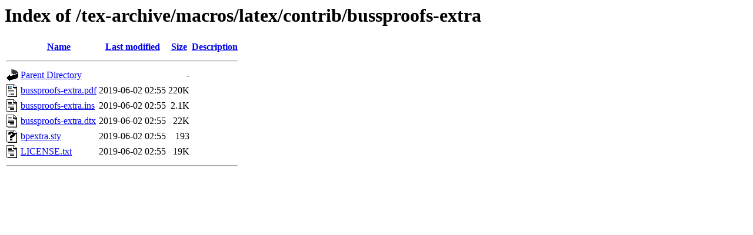

--- FILE ---
content_type: text/html;charset=ISO-8859-1
request_url: https://mirror.las.iastate.edu/tex-archive/macros/latex/contrib/bussproofs-extra/?C=N;O=D
body_size: 1886
content:
<!DOCTYPE HTML PUBLIC "-//W3C//DTD HTML 3.2 Final//EN">
<html>
 <head>
  <title>Index of /tex-archive/macros/latex/contrib/bussproofs-extra</title>
 </head>
 <body>
<h1>Index of /tex-archive/macros/latex/contrib/bussproofs-extra</h1>
  <table>
   <tr><th valign="top"><img src="/icons/blank.gif" alt="[ICO]"></th><th><a href="?C=N;O=A">Name</a></th><th><a href="?C=M;O=A">Last modified</a></th><th><a href="?C=S;O=A">Size</a></th><th><a href="?C=D;O=A">Description</a></th></tr>
   <tr><th colspan="5"><hr></th></tr>
<tr><td valign="top"><img src="/icons/back.gif" alt="[PARENTDIR]"></td><td><a href="/tex-archive/macros/latex/contrib/">Parent Directory</a>       </td><td>&nbsp;</td><td align="right">  - </td><td>&nbsp;</td></tr>
<tr><td valign="top"><img src="/icons/layout.gif" alt="[   ]"></td><td><a href="bussproofs-extra.pdf">bussproofs-extra.pdf</a>   </td><td align="right">2019-06-02 02:55  </td><td align="right">220K</td><td>&nbsp;</td></tr>
<tr><td valign="top"><img src="/icons/text.gif" alt="[TXT]"></td><td><a href="bussproofs-extra.ins">bussproofs-extra.ins</a>   </td><td align="right">2019-06-02 02:55  </td><td align="right">2.1K</td><td>&nbsp;</td></tr>
<tr><td valign="top"><img src="/icons/text.gif" alt="[TXT]"></td><td><a href="bussproofs-extra.dtx">bussproofs-extra.dtx</a>   </td><td align="right">2019-06-02 02:55  </td><td align="right"> 22K</td><td>&nbsp;</td></tr>
<tr><td valign="top"><img src="/icons/unknown.gif" alt="[   ]"></td><td><a href="bpextra.sty">bpextra.sty</a>            </td><td align="right">2019-06-02 02:55  </td><td align="right">193 </td><td>&nbsp;</td></tr>
<tr><td valign="top"><img src="/icons/text.gif" alt="[TXT]"></td><td><a href="LICENSE.txt">LICENSE.txt</a>            </td><td align="right">2019-06-02 02:55  </td><td align="right"> 19K</td><td>&nbsp;</td></tr>
   <tr><th colspan="5"><hr></th></tr>
</table>
</body></html>
